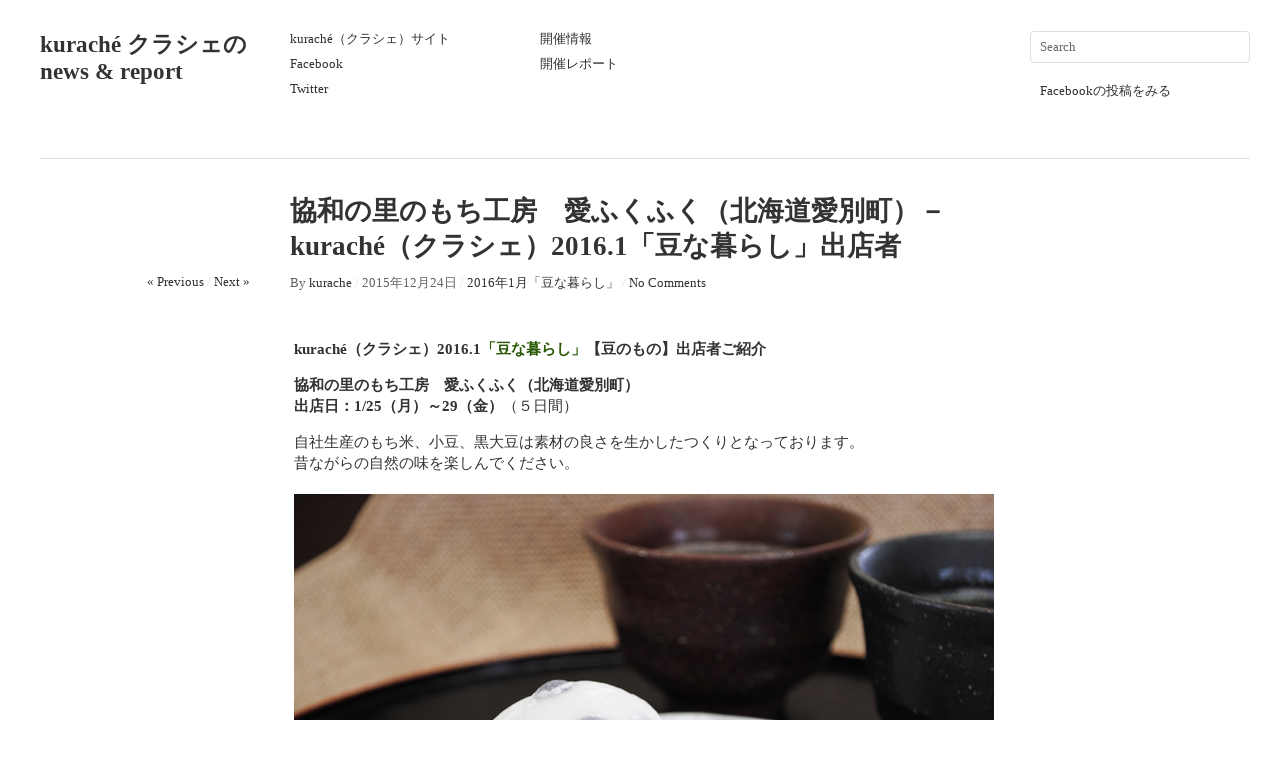

--- FILE ---
content_type: text/html; charset=UTF-8
request_url: http://kurache.com/blog/7317
body_size: 12030
content:
<!DOCTYPE html>
<html lang="ja">
<head>
<meta charset="UTF-8" />
<title>協和の里のもち工房　愛ふくふく（北海道愛別町）－kuraché（クラシェ）2016.1「豆な暮らし」出店者 | kuraché クラシェの news &amp; report</title>
<link rel="profile" href="https://gmpg.org/xfn/11" />
<link rel="stylesheet" type="text/css" media="all" href="http://kurache.com/blog/wp-content/themes/imbalance2/style.css" />
<link rel="pingback" href="http://kurache.com/blog/xmlrpc.php" />
<meta name='robots' content='max-image-preview:large' />
<link rel='dns-prefetch' href='//code.jquery.com' />
<link rel="alternate" type="application/rss+xml" title="kuraché クラシェの news &amp; report &raquo; フィード" href="http://kurache.com/blog/feed" />
<link rel="alternate" type="application/rss+xml" title="kuraché クラシェの news &amp; report &raquo; コメントフィード" href="http://kurache.com/blog/comments/feed" />
<link rel="alternate" type="application/rss+xml" title="kuraché クラシェの news &amp; report &raquo; 協和の里のもち工房　愛ふくふく（北海道愛別町）－kuraché（クラシェ）2016.1「豆な暮らし」出店者 のコメントのフィード" href="http://kurache.com/blog/7317/feed" />
<script type="text/javascript">
window._wpemojiSettings = {"baseUrl":"https:\/\/s.w.org\/images\/core\/emoji\/14.0.0\/72x72\/","ext":".png","svgUrl":"https:\/\/s.w.org\/images\/core\/emoji\/14.0.0\/svg\/","svgExt":".svg","source":{"concatemoji":"http:\/\/kurache.com\/blog\/wp-includes\/js\/wp-emoji-release.min.js?ver=6.1.9"}};
/*! This file is auto-generated */
!function(e,a,t){var n,r,o,i=a.createElement("canvas"),p=i.getContext&&i.getContext("2d");function s(e,t){var a=String.fromCharCode,e=(p.clearRect(0,0,i.width,i.height),p.fillText(a.apply(this,e),0,0),i.toDataURL());return p.clearRect(0,0,i.width,i.height),p.fillText(a.apply(this,t),0,0),e===i.toDataURL()}function c(e){var t=a.createElement("script");t.src=e,t.defer=t.type="text/javascript",a.getElementsByTagName("head")[0].appendChild(t)}for(o=Array("flag","emoji"),t.supports={everything:!0,everythingExceptFlag:!0},r=0;r<o.length;r++)t.supports[o[r]]=function(e){if(p&&p.fillText)switch(p.textBaseline="top",p.font="600 32px Arial",e){case"flag":return s([127987,65039,8205,9895,65039],[127987,65039,8203,9895,65039])?!1:!s([55356,56826,55356,56819],[55356,56826,8203,55356,56819])&&!s([55356,57332,56128,56423,56128,56418,56128,56421,56128,56430,56128,56423,56128,56447],[55356,57332,8203,56128,56423,8203,56128,56418,8203,56128,56421,8203,56128,56430,8203,56128,56423,8203,56128,56447]);case"emoji":return!s([129777,127995,8205,129778,127999],[129777,127995,8203,129778,127999])}return!1}(o[r]),t.supports.everything=t.supports.everything&&t.supports[o[r]],"flag"!==o[r]&&(t.supports.everythingExceptFlag=t.supports.everythingExceptFlag&&t.supports[o[r]]);t.supports.everythingExceptFlag=t.supports.everythingExceptFlag&&!t.supports.flag,t.DOMReady=!1,t.readyCallback=function(){t.DOMReady=!0},t.supports.everything||(n=function(){t.readyCallback()},a.addEventListener?(a.addEventListener("DOMContentLoaded",n,!1),e.addEventListener("load",n,!1)):(e.attachEvent("onload",n),a.attachEvent("onreadystatechange",function(){"complete"===a.readyState&&t.readyCallback()})),(e=t.source||{}).concatemoji?c(e.concatemoji):e.wpemoji&&e.twemoji&&(c(e.twemoji),c(e.wpemoji)))}(window,document,window._wpemojiSettings);
</script>
<style type="text/css">
img.wp-smiley,
img.emoji {
	display: inline !important;
	border: none !important;
	box-shadow: none !important;
	height: 1em !important;
	width: 1em !important;
	margin: 0 0.07em !important;
	vertical-align: -0.1em !important;
	background: none !important;
	padding: 0 !important;
}
</style>
	<link rel='stylesheet' id='wp-block-library-css' href='http://kurache.com/blog/wp-includes/css/dist/block-library/style.min.css?ver=6.1.9' type='text/css' media='all' />
<link rel='stylesheet' id='classic-theme-styles-css' href='http://kurache.com/blog/wp-includes/css/classic-themes.min.css?ver=1' type='text/css' media='all' />
<style id='global-styles-inline-css' type='text/css'>
body{--wp--preset--color--black: #000000;--wp--preset--color--cyan-bluish-gray: #abb8c3;--wp--preset--color--white: #ffffff;--wp--preset--color--pale-pink: #f78da7;--wp--preset--color--vivid-red: #cf2e2e;--wp--preset--color--luminous-vivid-orange: #ff6900;--wp--preset--color--luminous-vivid-amber: #fcb900;--wp--preset--color--light-green-cyan: #7bdcb5;--wp--preset--color--vivid-green-cyan: #00d084;--wp--preset--color--pale-cyan-blue: #8ed1fc;--wp--preset--color--vivid-cyan-blue: #0693e3;--wp--preset--color--vivid-purple: #9b51e0;--wp--preset--gradient--vivid-cyan-blue-to-vivid-purple: linear-gradient(135deg,rgba(6,147,227,1) 0%,rgb(155,81,224) 100%);--wp--preset--gradient--light-green-cyan-to-vivid-green-cyan: linear-gradient(135deg,rgb(122,220,180) 0%,rgb(0,208,130) 100%);--wp--preset--gradient--luminous-vivid-amber-to-luminous-vivid-orange: linear-gradient(135deg,rgba(252,185,0,1) 0%,rgba(255,105,0,1) 100%);--wp--preset--gradient--luminous-vivid-orange-to-vivid-red: linear-gradient(135deg,rgba(255,105,0,1) 0%,rgb(207,46,46) 100%);--wp--preset--gradient--very-light-gray-to-cyan-bluish-gray: linear-gradient(135deg,rgb(238,238,238) 0%,rgb(169,184,195) 100%);--wp--preset--gradient--cool-to-warm-spectrum: linear-gradient(135deg,rgb(74,234,220) 0%,rgb(151,120,209) 20%,rgb(207,42,186) 40%,rgb(238,44,130) 60%,rgb(251,105,98) 80%,rgb(254,248,76) 100%);--wp--preset--gradient--blush-light-purple: linear-gradient(135deg,rgb(255,206,236) 0%,rgb(152,150,240) 100%);--wp--preset--gradient--blush-bordeaux: linear-gradient(135deg,rgb(254,205,165) 0%,rgb(254,45,45) 50%,rgb(107,0,62) 100%);--wp--preset--gradient--luminous-dusk: linear-gradient(135deg,rgb(255,203,112) 0%,rgb(199,81,192) 50%,rgb(65,88,208) 100%);--wp--preset--gradient--pale-ocean: linear-gradient(135deg,rgb(255,245,203) 0%,rgb(182,227,212) 50%,rgb(51,167,181) 100%);--wp--preset--gradient--electric-grass: linear-gradient(135deg,rgb(202,248,128) 0%,rgb(113,206,126) 100%);--wp--preset--gradient--midnight: linear-gradient(135deg,rgb(2,3,129) 0%,rgb(40,116,252) 100%);--wp--preset--duotone--dark-grayscale: url('#wp-duotone-dark-grayscale');--wp--preset--duotone--grayscale: url('#wp-duotone-grayscale');--wp--preset--duotone--purple-yellow: url('#wp-duotone-purple-yellow');--wp--preset--duotone--blue-red: url('#wp-duotone-blue-red');--wp--preset--duotone--midnight: url('#wp-duotone-midnight');--wp--preset--duotone--magenta-yellow: url('#wp-duotone-magenta-yellow');--wp--preset--duotone--purple-green: url('#wp-duotone-purple-green');--wp--preset--duotone--blue-orange: url('#wp-duotone-blue-orange');--wp--preset--font-size--small: 13px;--wp--preset--font-size--medium: 20px;--wp--preset--font-size--large: 36px;--wp--preset--font-size--x-large: 42px;--wp--preset--spacing--20: 0.44rem;--wp--preset--spacing--30: 0.67rem;--wp--preset--spacing--40: 1rem;--wp--preset--spacing--50: 1.5rem;--wp--preset--spacing--60: 2.25rem;--wp--preset--spacing--70: 3.38rem;--wp--preset--spacing--80: 5.06rem;}:where(.is-layout-flex){gap: 0.5em;}body .is-layout-flow > .alignleft{float: left;margin-inline-start: 0;margin-inline-end: 2em;}body .is-layout-flow > .alignright{float: right;margin-inline-start: 2em;margin-inline-end: 0;}body .is-layout-flow > .aligncenter{margin-left: auto !important;margin-right: auto !important;}body .is-layout-constrained > .alignleft{float: left;margin-inline-start: 0;margin-inline-end: 2em;}body .is-layout-constrained > .alignright{float: right;margin-inline-start: 2em;margin-inline-end: 0;}body .is-layout-constrained > .aligncenter{margin-left: auto !important;margin-right: auto !important;}body .is-layout-constrained > :where(:not(.alignleft):not(.alignright):not(.alignfull)){max-width: var(--wp--style--global--content-size);margin-left: auto !important;margin-right: auto !important;}body .is-layout-constrained > .alignwide{max-width: var(--wp--style--global--wide-size);}body .is-layout-flex{display: flex;}body .is-layout-flex{flex-wrap: wrap;align-items: center;}body .is-layout-flex > *{margin: 0;}:where(.wp-block-columns.is-layout-flex){gap: 2em;}.has-black-color{color: var(--wp--preset--color--black) !important;}.has-cyan-bluish-gray-color{color: var(--wp--preset--color--cyan-bluish-gray) !important;}.has-white-color{color: var(--wp--preset--color--white) !important;}.has-pale-pink-color{color: var(--wp--preset--color--pale-pink) !important;}.has-vivid-red-color{color: var(--wp--preset--color--vivid-red) !important;}.has-luminous-vivid-orange-color{color: var(--wp--preset--color--luminous-vivid-orange) !important;}.has-luminous-vivid-amber-color{color: var(--wp--preset--color--luminous-vivid-amber) !important;}.has-light-green-cyan-color{color: var(--wp--preset--color--light-green-cyan) !important;}.has-vivid-green-cyan-color{color: var(--wp--preset--color--vivid-green-cyan) !important;}.has-pale-cyan-blue-color{color: var(--wp--preset--color--pale-cyan-blue) !important;}.has-vivid-cyan-blue-color{color: var(--wp--preset--color--vivid-cyan-blue) !important;}.has-vivid-purple-color{color: var(--wp--preset--color--vivid-purple) !important;}.has-black-background-color{background-color: var(--wp--preset--color--black) !important;}.has-cyan-bluish-gray-background-color{background-color: var(--wp--preset--color--cyan-bluish-gray) !important;}.has-white-background-color{background-color: var(--wp--preset--color--white) !important;}.has-pale-pink-background-color{background-color: var(--wp--preset--color--pale-pink) !important;}.has-vivid-red-background-color{background-color: var(--wp--preset--color--vivid-red) !important;}.has-luminous-vivid-orange-background-color{background-color: var(--wp--preset--color--luminous-vivid-orange) !important;}.has-luminous-vivid-amber-background-color{background-color: var(--wp--preset--color--luminous-vivid-amber) !important;}.has-light-green-cyan-background-color{background-color: var(--wp--preset--color--light-green-cyan) !important;}.has-vivid-green-cyan-background-color{background-color: var(--wp--preset--color--vivid-green-cyan) !important;}.has-pale-cyan-blue-background-color{background-color: var(--wp--preset--color--pale-cyan-blue) !important;}.has-vivid-cyan-blue-background-color{background-color: var(--wp--preset--color--vivid-cyan-blue) !important;}.has-vivid-purple-background-color{background-color: var(--wp--preset--color--vivid-purple) !important;}.has-black-border-color{border-color: var(--wp--preset--color--black) !important;}.has-cyan-bluish-gray-border-color{border-color: var(--wp--preset--color--cyan-bluish-gray) !important;}.has-white-border-color{border-color: var(--wp--preset--color--white) !important;}.has-pale-pink-border-color{border-color: var(--wp--preset--color--pale-pink) !important;}.has-vivid-red-border-color{border-color: var(--wp--preset--color--vivid-red) !important;}.has-luminous-vivid-orange-border-color{border-color: var(--wp--preset--color--luminous-vivid-orange) !important;}.has-luminous-vivid-amber-border-color{border-color: var(--wp--preset--color--luminous-vivid-amber) !important;}.has-light-green-cyan-border-color{border-color: var(--wp--preset--color--light-green-cyan) !important;}.has-vivid-green-cyan-border-color{border-color: var(--wp--preset--color--vivid-green-cyan) !important;}.has-pale-cyan-blue-border-color{border-color: var(--wp--preset--color--pale-cyan-blue) !important;}.has-vivid-cyan-blue-border-color{border-color: var(--wp--preset--color--vivid-cyan-blue) !important;}.has-vivid-purple-border-color{border-color: var(--wp--preset--color--vivid-purple) !important;}.has-vivid-cyan-blue-to-vivid-purple-gradient-background{background: var(--wp--preset--gradient--vivid-cyan-blue-to-vivid-purple) !important;}.has-light-green-cyan-to-vivid-green-cyan-gradient-background{background: var(--wp--preset--gradient--light-green-cyan-to-vivid-green-cyan) !important;}.has-luminous-vivid-amber-to-luminous-vivid-orange-gradient-background{background: var(--wp--preset--gradient--luminous-vivid-amber-to-luminous-vivid-orange) !important;}.has-luminous-vivid-orange-to-vivid-red-gradient-background{background: var(--wp--preset--gradient--luminous-vivid-orange-to-vivid-red) !important;}.has-very-light-gray-to-cyan-bluish-gray-gradient-background{background: var(--wp--preset--gradient--very-light-gray-to-cyan-bluish-gray) !important;}.has-cool-to-warm-spectrum-gradient-background{background: var(--wp--preset--gradient--cool-to-warm-spectrum) !important;}.has-blush-light-purple-gradient-background{background: var(--wp--preset--gradient--blush-light-purple) !important;}.has-blush-bordeaux-gradient-background{background: var(--wp--preset--gradient--blush-bordeaux) !important;}.has-luminous-dusk-gradient-background{background: var(--wp--preset--gradient--luminous-dusk) !important;}.has-pale-ocean-gradient-background{background: var(--wp--preset--gradient--pale-ocean) !important;}.has-electric-grass-gradient-background{background: var(--wp--preset--gradient--electric-grass) !important;}.has-midnight-gradient-background{background: var(--wp--preset--gradient--midnight) !important;}.has-small-font-size{font-size: var(--wp--preset--font-size--small) !important;}.has-medium-font-size{font-size: var(--wp--preset--font-size--medium) !important;}.has-large-font-size{font-size: var(--wp--preset--font-size--large) !important;}.has-x-large-font-size{font-size: var(--wp--preset--font-size--x-large) !important;}
.wp-block-navigation a:where(:not(.wp-element-button)){color: inherit;}
:where(.wp-block-columns.is-layout-flex){gap: 2em;}
.wp-block-pullquote{font-size: 1.5em;line-height: 1.6;}
</style>
<script type='text/javascript' src='http://kurache.com/blog/wp-includes/js/jquery/jquery.min.js?ver=3.6.1' id='jquery-core-js'></script>
<script type='text/javascript' src='http://kurache.com/blog/wp-includes/js/jquery/jquery-migrate.min.js?ver=3.3.2' id='jquery-migrate-js'></script>
<script type='text/javascript' src='http://kurache.com/blog/wp-content/themes/imbalance2/libs/jquery.masonry.min.js?ver=6.1.9' id='jquery_masonry-js'></script>
<script type='text/javascript' src='http://kurache.com/blog/wp-content/themes/imbalance2/libs/jquery-ui.custom.min.js?ver=6.1.9' id='jquery_ui-js'></script>
<script type='text/javascript' src='https://code.jquery.com/jquery-migrate-1.0.0.js?ver=6.1.9' id='jquery_migrate-js'></script>
<script type='text/javascript' src='http://kurache.com/blog/wp-content/themes/imbalance2/libs/jquery.infinitescroll.min.js?ver=6.1.9' id='jquery_infinitescroll-js'></script>
<link rel="https://api.w.org/" href="http://kurache.com/blog/wp-json/" /><link rel="alternate" type="application/json" href="http://kurache.com/blog/wp-json/wp/v2/posts/7317" /><link rel="EditURI" type="application/rsd+xml" title="RSD" href="http://kurache.com/blog/xmlrpc.php?rsd" />
<link rel="wlwmanifest" type="application/wlwmanifest+xml" href="http://kurache.com/blog/wp-includes/wlwmanifest.xml" />
<meta name="generator" content="WordPress 6.1.9" />
<link rel="canonical" href="http://kurache.com/blog/7317" />
<link rel='shortlink' href='http://kurache.com/blog/?p=7317' />
<link rel="alternate" type="application/json+oembed" href="http://kurache.com/blog/wp-json/oembed/1.0/embed?url=http%3A%2F%2Fkurache.com%2Fblog%2F7317" />
<link rel="alternate" type="text/xml+oembed" href="http://kurache.com/blog/wp-json/oembed/1.0/embed?url=http%3A%2F%2Fkurache.com%2Fblog%2F7317&#038;format=xml" />

<style type="text/css">
/* color from theme options */
body, input, textarea { font-family: Georgia, "Times New Roman", Serif; }
a, .menu a:hover, #nav-above a:hover, #footer a:hover, .entry-meta a:hover { color: #295904; }
.fetch:hover { background: #295904; }
blockquote { border-color: #295904; }
.menu ul .current-menu-item a { color: #295904; }
#respond .form-submit input { background: #295904; }

/* fluid grid */
.wrapper { margin: 0 40px; }

.box .texts { border: 20px solid #295904; background: #295904;  }
.box .categories { padding-top: 15px; }
</style>

<script type="text/javascript">
jQuery(document).ready(function($) {
	// shortcodes
	$('.wide').detach().appendTo('#wides');
	$('.aside').detach().appendTo('.entry-aside');

	// fluid grid
		function wrapperWidth() {
		var wrapper_width = $('body').width() - 20;
		wrapper_width = Math.floor(wrapper_width / 250) * 250 - 40;
		if (wrapper_width < 1000) wrapper_width = 1000;
		$('.wrapper').css('width', wrapper_width);
	}
	wrapperWidth();
	$(window).resize(function() {
		wrapperWidth();
	});
	
	// search
	$(document).ready(function() {
		$('#s').val('Search');
	});

	$('#s').bind('focus', function() {
		$(this).css('border-color', '#295904');
		if ($(this).val() == 'Search') $(this).val('');
	});

	$('#s').bind('blur', function() {
		$(this).css('border-color', '#DEDFE0');
		if ($(this).val() == '') $(this).val('Search');
	});

	// grid
	$('#boxes').masonry({
		itemSelector: '.box',
		columnWidth: 210,
		gutterWidth: 40
	});

	$('#related').masonry({
		itemSelector: '.box',
		columnWidth: 210,
		gutterWidth: 40
	});
	
	//$('.texts').live({
	$('.texts').on({

		'mouseenter': function() {
			if ($(this).height() < $(this).find('.abs').height()) {
				$(this).height($(this).find('.abs').height());
			}
			$(this).stop(true, true).animate({
				'opacity': '1',
				'filter': 'alpha(opacity=100)'
			}, 0);
		},
		'mouseleave': function() {
			$(this).stop(true, true).animate({
				'opacity': '0',
				'filter': 'alpha(opacity=0)'
			}, 0);
		}
	});

	// comments
	$('.comment-form-author label').hide();
	$('.comment-form-author span').hide();
	$('.comment-form-email label').hide();
	$('.comment-form-email span').hide();
	$('.comment-form-url label').hide();
	$('.comment-form-comment label').hide();

	if ($('.comment-form-author input').val() == '')
	{
		$('.comment-form-author input').val('Name (required)');
	}
	if ($('.comment-form-email input').val() == '')
	{
		$('.comment-form-email input').val('Email (required)');
	}
	if ($('.comment-form-url input').val() == '')
	{
		$('.comment-form-url input').val('URL');
	}
	if ($('.comment-form-comment textarea').html() == '')
	{
		$('.comment-form-comment textarea').html('Your message');
	}
	
	$('.comment-form-author input').bind('focus', function() {
		$(this).css('border-color', '#295904').css('color', '#333');
		if ($(this).val() == 'Name (required)') $(this).val('');
	});
	$('.comment-form-author input').bind('blur', function() {
		$(this).css('border-color', '#ccc').css('color', '#6b6b6b');
		if ($(this).val().trim() == '') $(this).val('Name (required)');
	});
	$('.comment-form-email input').bind('focus', function() {
		$(this).css('border-color', '#295904').css('color', '#333');
		if ($(this).val() == 'Email (required)') $(this).val('');
	});
	$('.comment-form-email input').bind('blur', function() {
		$(this).css('border-color', '#ccc').css('color', '#6b6b6b');
		if ($(this).val().trim() == '') $(this).val('Email (required)');
	});
	$('.comment-form-url input').bind('focus', function() {
		$(this).css('border-color', '#295904').css('color', '#333');
		if ($(this).val() == 'URL') $(this).val('');
	});
	$('.comment-form-url input').bind('blur', function() {
		$(this).css('border-color', '#ccc').css('color', '#6b6b6b');
		if ($(this).val().trim() == '') $(this).val('URL');
	});
	$('.comment-form-comment textarea').bind('focus', function() {
		$(this).css('border-color', '#295904').css('color', '#333');
		if ($(this).val() == 'Your message') $(this).val('');
	});
	$('.comment-form-comment textarea').bind('blur', function() {
		$(this).css('border-color', '#ccc').css('color', '#6b6b6b');
		if ($(this).val().trim() == '') $(this).val('Your message');
	});
	$('#commentform').bind('submit', function(e) {
		if ($('.comment-form-author input').val() == 'Name (required)')
		{
			$('.comment-form-author input').val('');
		}
		if ($('.comment-form-email input').val() == 'Email (required)')
		{
			$('.comment-form-email input').val('');
		}
		if ($('.comment-form-url input').val() == 'URL')
		{
			$('.comment-form-url input').val('');
		}
		if ($('.comment-form-comment textarea').val() == 'Your message')
		{
			$('.comment-form-comment textarea').val('');
		}
	})

	$('.commentlist li div').bind('mouseover', function() {
		var reply = $(this).find('.reply')[0];
		$(reply).find('.comment-reply-link').show();
	});

	$('.commentlist li div').bind('mouseout', function() {
		var reply = $(this).find('.reply')[0];
		$(reply).find('.comment-reply-link').hide();
	});
});
</script>

<link rel="shortcut icon" href="http://kurache.com/blog/wp-content/themes/imbalance2/favico.ico" />
<script>
 (function(i,s,o,g,r,a,m){i['GoogleAnalyticsObject']=r;i[r]=i[r]||function(){
 (i[r].q=i[r].q||[]).push(arguments)},i[r].l=1*new Date();a=s.createElement(o),
 m=s.getElementsByTagName(o)[0];a.async=1;a.src=g;m.parentNode.insertBefore(a,m)
 })(window,document,'script','https://www.google-analytics.com/analytics.js','ga');

 ga('create', 'UA-65735444-4', 'auto');
 ga('send', 'pageview');

</script>

<!-- Global site tag (gtag.js) - Google Analytics -->
<script async src="https://www.googletagmanager.com/gtag/js?id=G-20Z369DVV4"></script>
<script>
  window.dataLayer = window.dataLayer || [];
  function gtag(){dataLayer.push(arguments);}
  gtag('js', new Date());

  gtag('config', 'G-20Z369DVV4');
</script>


</head>

<body class="post-template-default single single-post postid-7317 single-format-standard">

<div class="wrapper">
	<div id="header">
		<div id="site-title">
			<a href="http://kurache.com/blog/" title="kuraché クラシェの news &amp; report">kuraché クラシェの news &amp; report</a>
		</div>
		<div id="header-left"><div class="menu"><ul id="menu-kurache-site" class="menu"><li id="menu-item-9" class="menu-item menu-item-type-custom menu-item-object-custom menu-item-9"><a href="http://kurache.com/">kuraché（クラシェ）サイト</a></li>
<li id="menu-item-282" class="menu-item menu-item-type-custom menu-item-object-custom menu-item-282"><a href="https://www.facebook.com/kurachecom">Facebook</a></li>
<li id="menu-item-283" class="menu-item menu-item-type-custom menu-item-object-custom menu-item-283"><a href="https://twitter.com/kura_che">Twitter</a></li>
</ul></div></div>
		<div id="header-center"><div class="menu"><ul id="menu-%e3%82%ab%e3%83%86%e3%82%b4%e3%83%aa%e3%83%bc" class="menu"><li id="menu-item-279" class="menu-item menu-item-type-taxonomy menu-item-object-category menu-item-279"><a href="http://kurache.com/blog/category/event">開催情報</a></li>
<li id="menu-item-1148" class="menu-item menu-item-type-taxonomy menu-item-object-category menu-item-1148"><a href="http://kurache.com/blog/category/report">開催レポート</a></li>
</ul></div></div>
		<div id="search">
			<form role="search" method="get" id="searchform" class="searchform" action="http://kurache.com/blog/">
				<div>
					<label class="screen-reader-text" for="s">検索:</label>
					<input type="text" value="" name="s" id="s" />
					<input type="submit" id="searchsubmit" value="検索" />
				</div>
			</form>			<div id="header-right"><div class="menu"><ul id="menu-facebook%e3%81%ae%e6%9c%80%e6%96%b0%e6%8a%95%e7%a8%bf%e3%82%92%e8%a6%8b%e3%82%8b" class="menu"><li id="menu-item-237" class="menu-item menu-item-type-post_type menu-item-object-page menu-item-237"><a href="http://kurache.com/blog/facebook%e3%81%ae%e6%8a%95%e7%a8%bf%e3%82%92%e3%81%bf%e3%82%8b">Facebookの投稿をみる</a></li>
</ul></div></div>
		</div>
		<div class="clear"></div>
	</div>
	
	<div id="main">

		<div id="content">

		
				<div class="post_title">
					<h1 class="entry-title">協和の里のもち工房　愛ふくふく（北海道愛別町）－kuraché（クラシェ）2016.1「豆な暮らし」出店者</h1>

					<div id="nav-above" class="navigation">
						<div class="nav-previous">
								<a href="http://kurache.com/blog/7251" rel="prev">« Previous</a>							</div>
						<span class="main_separator">/</span>
						<div class="nav-next">
								<a href="http://kurache.com/blog/7377" rel="next">Next »</a>							</div>
					</div><!-- #nav-above -->

					<div class="entry-meta">
						<span class="meta-sep">By</span> <a href="http://kurache.com/blog/author/gradationofcolours" title="View all posts by kurache">kurache</a>						<span class="main_separator">/</span>
						<span class="entry-date">2015年12月24日</span>						<span class="main_separator">/</span>
						<a href="http://kurache.com/blog/category/2016%e5%b9%b41%e6%9c%88%e3%80%8c%e8%b1%86%e3%81%aa%e6%9a%ae%e3%82%89%e3%81%97%e3%80%8d" rel="category tag">2016年1月「豆な暮らし」</a>						<span class="main_separator">/</span>
							<a href="#comments">No Comments</a>
						</div><!-- .entry-meta -->
				</div>

				<div id="wides"></div>

				<table id="post-7317" class="post-7317 post type-post status-publish format-standard has-post-thumbnail hentry category-878 tag-264">
					<tr>
						<td class="entry-aside">
							
						</td>
						<td class="entry-content-right">
							<p><strong>kuraché（クラシェ）2016.1<a href="http://kurache.com/blog/?p=7243">「豆な暮らし」</a>【豆のもの】出店者ご紹介</strong></p>
<p><strong>協和の里のもち工房　愛ふくふく（北海道愛別町）</strong><br />
<strong>出店日：1/25（月）～29（金）</strong>（５日間）</p>
<p>自社生産のもち米、小豆、黒大豆は素材の良さを生かしたつくりとなっております。<br />
昔ながらの自然の味を楽しんでください。<br />
<img decoding="async" src="http://kurache.com/blog/wp-content/uploads/2015/12/1601_aifukufuku02.jpg" alt="協和の里のもち工房　愛ふくふく" width="700" height="469" class="alignnone size-full wp-image-7318" srcset="http://kurache.com/blog/wp-content/uploads/2015/12/1601_aifukufuku02.jpg 700w, http://kurache.com/blog/wp-content/uploads/2015/12/1601_aifukufuku02-300x201.jpg 300w, http://kurache.com/blog/wp-content/uploads/2015/12/1601_aifukufuku02-210x141.jpg 210w" sizes="(max-width: 700px) 100vw, 700px" /></p>
<p><strong>kuraché（クラシェ）2016.1「豆な暮らし」に並ぶ予定の商品：</strong></p>
<p>・あんもち（白、豆、発芽玄米、よもぎ）<br />
・切り餅（豆）<br />
・小豆、黒大豆、とら豆</p>
<p><strong>協和の里のもち工房　愛ふくふく</strong><br />
078-1414 北海道上川郡愛別町字協和1154番地<br />
※愛別インターチェンジを降りて、車で約10分<br />
営業時間：10：00～16：00　（1～3月　10：00～15：00）<br />
定休日：火曜日　（1～3月　火曜日・日曜日）<br />
Tel＆Fax 01658-6-6980<br />
WEB:<a href="http://www.aifukufuku.com/" target="_blank">http://www.aifukufuku.com/</a><br />
<img decoding="async" loading="lazy" src="http://kurache.com/blog/wp-content/uploads/2015/12/1601_aifukufuku03.jpg" alt="協和の里のもち工房　愛ふくふく" width="160" height="120" class="alignnone size-full wp-image-7320" /><br />
<img decoding="async" loading="lazy" src="http://kurache.com/blog/wp-content/uploads/2015/12/1601_aifukufuku01.jpg" alt="協和の里のもち工房　愛ふくふく" width="700" height="469" class="alignnone size-full wp-image-7319" srcset="http://kurache.com/blog/wp-content/uploads/2015/12/1601_aifukufuku01.jpg 700w, http://kurache.com/blog/wp-content/uploads/2015/12/1601_aifukufuku01-300x201.jpg 300w, http://kurache.com/blog/wp-content/uploads/2015/12/1601_aifukufuku01-210x141.jpg 210w" sizes="(max-width: 700px) 100vw, 700px" /></p>
<p><strong>＜kurachéよりひと言＞</strong><br />
今回のクラシェは豆が主役。愛ふくふくさんのさまざまな「あんもち」が大変人気です。あんもちの餡につかわれる小豆や、豆あんもちに使われている黒大豆はもちろん、お餅の素材のもち米まで自社生産なので、まるごと愛ふくふくさんの味をお楽しみいただける内容です。緑色がさわやかな「ずんだおはぎ」もお客様の食欲をそそります。</p>
<p><strong>2016.1「豆な暮らし」のようす</strong><br />
<a href="http://kurache.com/blog/wp-content/uploads/2015/12/160126_kurache075__.jpg"><img decoding="async" loading="lazy" src="http://kurache.com/blog/wp-content/uploads/2015/12/160126_kurache075__.jpg" alt="2016.1「豆な暮らし」協和の里のもち工房　愛ふくふく" width="700" height="465" class="alignnone size-full wp-image-7466" srcset="http://kurache.com/blog/wp-content/uploads/2015/12/160126_kurache075__.jpg 700w, http://kurache.com/blog/wp-content/uploads/2015/12/160126_kurache075__-300x199.jpg 300w, http://kurache.com/blog/wp-content/uploads/2015/12/160126_kurache075__-210x140.jpg 210w" sizes="(max-width: 700px) 100vw, 700px" /></a><br />
<a href="http://kurache.com/blog/wp-content/uploads/2015/12/160127_kurache010__.jpg"><img decoding="async" loading="lazy" src="http://kurache.com/blog/wp-content/uploads/2015/12/160127_kurache010__.jpg" alt="2016.1「豆な暮らし」協和の里のもち工房　愛ふくふく" width="700" height="467" class="alignnone size-full wp-image-7471" srcset="http://kurache.com/blog/wp-content/uploads/2015/12/160127_kurache010__.jpg 700w, http://kurache.com/blog/wp-content/uploads/2015/12/160127_kurache010__-300x200.jpg 300w, http://kurache.com/blog/wp-content/uploads/2015/12/160127_kurache010__-210x140.jpg 210w" sizes="(max-width: 700px) 100vw, 700px" /></a><br />
<a href="http://kurache.com/blog/wp-content/uploads/2015/12/160127_kurache009__.jpg"><img decoding="async" loading="lazy" src="http://kurache.com/blog/wp-content/uploads/2015/12/160127_kurache009__.jpg" alt="2016.1「豆な暮らし」協和の里のもち工房　愛ふくふく" width="700" height="467" class="alignnone size-full wp-image-7469" srcset="http://kurache.com/blog/wp-content/uploads/2015/12/160127_kurache009__.jpg 700w, http://kurache.com/blog/wp-content/uploads/2015/12/160127_kurache009__-300x200.jpg 300w, http://kurache.com/blog/wp-content/uploads/2015/12/160127_kurache009__-210x140.jpg 210w" sizes="(max-width: 700px) 100vw, 700px" /></a><br />
<a href="http://kurache.com/blog/wp-content/uploads/2015/12/160127_kurache006__.jpg"><img decoding="async" loading="lazy" src="http://kurache.com/blog/wp-content/uploads/2015/12/160127_kurache006__.jpg" alt="2016.1「豆な暮らし」協和の里のもち工房　愛ふくふく" width="700" height="467" class="alignnone size-full wp-image-7470" srcset="http://kurache.com/blog/wp-content/uploads/2015/12/160127_kurache006__.jpg 700w, http://kurache.com/blog/wp-content/uploads/2015/12/160127_kurache006__-300x200.jpg 300w, http://kurache.com/blog/wp-content/uploads/2015/12/160127_kurache006__-210x140.jpg 210w" sizes="(max-width: 700px) 100vw, 700px" /></a><br />
<a href="http://kurache.com/blog/wp-content/uploads/2015/12/160127_kurache011__.jpg"><img decoding="async" loading="lazy" src="http://kurache.com/blog/wp-content/uploads/2015/12/160127_kurache011__.jpg" alt="2016.1「豆な暮らし」協和の里のもち工房　愛ふくふく" width="700" height="467" class="alignnone size-full wp-image-7472" srcset="http://kurache.com/blog/wp-content/uploads/2015/12/160127_kurache011__.jpg 700w, http://kurache.com/blog/wp-content/uploads/2015/12/160127_kurache011__-300x200.jpg 300w, http://kurache.com/blog/wp-content/uploads/2015/12/160127_kurache011__-210x140.jpg 210w" sizes="(max-width: 700px) 100vw, 700px" /></a></p>
							
									<div class="clear"></div>

							<div class="entry-utility">
								<div class="entry-tags"><span>Tags:</span> <a href="http://kurache.com/blog/tag/%e5%8d%94%e5%92%8c%e3%81%ae%e9%87%8c%e3%81%ae%e3%82%82%e3%81%a1%e5%b7%a5%e6%88%bf%e3%80%80%e6%84%9b%e3%81%b5%e3%81%8f%e3%81%b5%e3%81%8f" rel="tag">協和の里のもち工房　愛ふくふく</a></div>															</div><!-- .entry-utility -->

							<div id="social">
								<a href="https://twitter.com/share" class="twitter-share-button" data-count="horizontal">Tweet</a>
								<script type="text/javascript" src="https://platform.twitter.com/widgets.js"></script>

								<div id="fb-root"></div>
								<script src="https://connect.facebook.net/en_US/all.js#xfbml=1"></script>
								<fb:like href="https://kurache.com/blog/7317" send="true" width="450" show_faces="false" font=""></fb:like>
							</div>
						</td>
					</tr>
				</table><!-- #post-## -->

							<div id="comments">




</div><!-- #comments -->


				
<div class="recent clear">
		
	<div id="related">
	
		
	<div class="box">
		<div class="rel">
			<a href="http://kurache.com/blog/17973"><img width="210" height="158" src="http://kurache.com/blog/wp-content/uploads/2025/11/2025111711595717631-210x158.jpg" class="attachment-homepage-thumb size-homepage-thumb wp-post-image" alt="" decoding="async" loading="lazy" title="" srcset="http://kurache.com/blog/wp-content/uploads/2025/11/2025111711595717631-210x158.jpg 210w, http://kurache.com/blog/wp-content/uploads/2025/11/2025111711595717631-300x225.jpg 300w, http://kurache.com/blog/wp-content/uploads/2025/11/2025111711595717631-768x576.jpg 768w, http://kurache.com/blog/wp-content/uploads/2025/11/2025111711595717631.jpg 960w" sizes="(max-width: 210px) 100vw, 210px" /></a>
				<div class="categories"><a href="http://kurache.com/blog/category/event" rel="category tag">開催情報</a>, <a href="http://kurache.com/blog/category/event/2025%e5%b9%b412%e6%9c%88%e3%80%8c%e3%81%8d%e3%82%89%e3%82%81%e3%81%8f%e5%86%ac%e3%81%ae%e8%b4%88%e3%82%8a%e3%82%82%e3%81%ae%e3%80%8d" rel="category tag">2025年12月「きらめく冬の贈りもの」</a></div>
			<h1><a href="http://kurache.com/blog/17973">Sweets GUPPY（岩見沢市）－kuraché（クラシェ）2025.12「きらめく冬の贈りもの」出店者</a></h1>
		<p>kuraché（クラシェ）2025.12「きらめく冬の贈りもの」出店者紹介 Sweets GUPPY（岩見沢市） 出店日：2025.12/3（水）、12/5（金）、12/7（日）、12/11（木）、12/12（金）5日間</p>
			<div class="posted"><span class="entry-date">2025年11月20日</span> <span class="main_separator">/</span>
				<a href="http://kurache.com/blog/17973#respond">No comments</a>			</div>
				<div class="texts">
					<div class="abs">
					<a href="http://kurache.com/blog/17973"><img width="210" height="158" src="http://kurache.com/blog/wp-content/uploads/2025/11/2025111711595717631-210x158.jpg" class="attachment-homepage-thumb size-homepage-thumb wp-post-image" alt="" decoding="async" loading="lazy" title="" srcset="http://kurache.com/blog/wp-content/uploads/2025/11/2025111711595717631-210x158.jpg 210w, http://kurache.com/blog/wp-content/uploads/2025/11/2025111711595717631-300x225.jpg 300w, http://kurache.com/blog/wp-content/uploads/2025/11/2025111711595717631-768x576.jpg 768w, http://kurache.com/blog/wp-content/uploads/2025/11/2025111711595717631.jpg 960w" sizes="(max-width: 210px) 100vw, 210px" /></a>
						<div class="categories"><a href="http://kurache.com/blog/category/event" rel="category tag">開催情報</a>, <a href="http://kurache.com/blog/category/event/2025%e5%b9%b412%e6%9c%88%e3%80%8c%e3%81%8d%e3%82%89%e3%82%81%e3%81%8f%e5%86%ac%e3%81%ae%e8%b4%88%e3%82%8a%e3%82%82%e3%81%ae%e3%80%8d" rel="category tag">2025年12月「きらめく冬の贈りもの」</a></div>
					<h1><a href="http://kurache.com/blog/17973">Sweets GUPPY（岩見沢市）－kuraché（クラシェ）2025.12「きらめく冬の贈りもの」出店者</a></h1>
		<p>kuraché（クラシェ）2025.12「きらめく冬の贈りもの」出店者紹介 Sweets GUPPY（岩見沢市） 出店日：2025.12/3（水）、12/5（金）、12/7（日）、12/11（木）、12/12（金）5日間</p>
					<div class="posted"><span class="entry-date">2025年11月20日</span> <span class="main_separator">/</span>
					<a href="http://kurache.com/blog/17973#respond">No comments</a>					</div>
				</div>
			</div>
		</div>
	</div>
	
		
	<div class="box">
		<div class="rel">
			<a href="http://kurache.com/blog/17978"><img width="210" height="158" src="http://kurache.com/blog/wp-content/uploads/2025/11/2025111509110517631-210x158.jpeg" class="attachment-homepage-thumb size-homepage-thumb wp-post-image" alt="" decoding="async" loading="lazy" title="" srcset="http://kurache.com/blog/wp-content/uploads/2025/11/2025111509110517631-210x158.jpeg 210w, http://kurache.com/blog/wp-content/uploads/2025/11/2025111509110517631-300x225.jpeg 300w, http://kurache.com/blog/wp-content/uploads/2025/11/2025111509110517631.jpeg 640w" sizes="(max-width: 210px) 100vw, 210px" /></a>
				<div class="categories"><a href="http://kurache.com/blog/category/event" rel="category tag">開催情報</a>, <a href="http://kurache.com/blog/category/event/2025%e5%b9%b412%e6%9c%88%e3%80%8c%e3%81%8d%e3%82%89%e3%82%81%e3%81%8f%e5%86%ac%e3%81%ae%e8%b4%88%e3%82%8a%e3%82%82%e3%81%ae%e3%80%8d" rel="category tag">2025年12月「きらめく冬の贈りもの」</a></div>
			<h1><a href="http://kurache.com/blog/17978">つくし牧田（小樽市）－kuraché（クラシェ）2025.12「きらめく冬の贈りもの」出店者</a></h1>
		<p>kuraché（クラシェ）2025.12「きらめく冬の贈りもの」出店者紹介 つくし牧田（小樽市） 出店日：2025.12/3（水）、12/4（木）、12/11（木）、12/12（金）4日間 季節の上生菓子を中心に和菓子全</p>
			<div class="posted"><span class="entry-date">2025年11月20日</span> <span class="main_separator">/</span>
				<a href="http://kurache.com/blog/17978#respond">No comments</a>			</div>
				<div class="texts">
					<div class="abs">
					<a href="http://kurache.com/blog/17978"><img width="210" height="158" src="http://kurache.com/blog/wp-content/uploads/2025/11/2025111509110517631-210x158.jpeg" class="attachment-homepage-thumb size-homepage-thumb wp-post-image" alt="" decoding="async" loading="lazy" title="" srcset="http://kurache.com/blog/wp-content/uploads/2025/11/2025111509110517631-210x158.jpeg 210w, http://kurache.com/blog/wp-content/uploads/2025/11/2025111509110517631-300x225.jpeg 300w, http://kurache.com/blog/wp-content/uploads/2025/11/2025111509110517631.jpeg 640w" sizes="(max-width: 210px) 100vw, 210px" /></a>
						<div class="categories"><a href="http://kurache.com/blog/category/event" rel="category tag">開催情報</a>, <a href="http://kurache.com/blog/category/event/2025%e5%b9%b412%e6%9c%88%e3%80%8c%e3%81%8d%e3%82%89%e3%82%81%e3%81%8f%e5%86%ac%e3%81%ae%e8%b4%88%e3%82%8a%e3%82%82%e3%81%ae%e3%80%8d" rel="category tag">2025年12月「きらめく冬の贈りもの」</a></div>
					<h1><a href="http://kurache.com/blog/17978">つくし牧田（小樽市）－kuraché（クラシェ）2025.12「きらめく冬の贈りもの」出店者</a></h1>
		<p>kuraché（クラシェ）2025.12「きらめく冬の贈りもの」出店者紹介 つくし牧田（小樽市） 出店日：2025.12/3（水）、12/4（木）、12/11（木）、12/12（金）4日間 季節の上生菓子を中心に和菓子全</p>
					<div class="posted"><span class="entry-date">2025年11月20日</span> <span class="main_separator">/</span>
					<a href="http://kurache.com/blog/17978#respond">No comments</a>					</div>
				</div>
			</div>
		</div>
	</div>
	
		
	<div class="box">
		<div class="rel">
			<a href="http://kurache.com/blog/17982"><img width="210" height="234" src="http://kurache.com/blog/wp-content/uploads/2025/11/2025111714133617633-210x234.jpg" class="attachment-homepage-thumb size-homepage-thumb wp-post-image" alt="" decoding="async" loading="lazy" title="" srcset="http://kurache.com/blog/wp-content/uploads/2025/11/2025111714133617633-210x234.jpg 210w, http://kurache.com/blog/wp-content/uploads/2025/11/2025111714133617633.jpg 240w" sizes="(max-width: 210px) 100vw, 210px" /></a>
				<div class="categories"><a href="http://kurache.com/blog/category/event" rel="category tag">開催情報</a>, <a href="http://kurache.com/blog/category/event/2025%e5%b9%b412%e6%9c%88%e3%80%8c%e3%81%8d%e3%82%89%e3%82%81%e3%81%8f%e5%86%ac%e3%81%ae%e8%b4%88%e3%82%8a%e3%82%82%e3%81%ae%e3%80%8d" rel="category tag">2025年12月「きらめく冬の贈りもの」</a></div>
			<h1><a href="http://kurache.com/blog/17982">Studio Daybreak bow（小樽市）－kuraché（クラシェ）2025.12「きらめく冬の贈りもの」出店者</a></h1>
		<p>kuraché（クラシェ）2025.12「きらめく冬の贈りもの」出店者紹介 Studio Daybreak bow（小樽市） 出店日：2025.12/3（水）、12/5（金）、12/11（木）、12/12（金）4日間 ク</p>
			<div class="posted"><span class="entry-date">2025年11月20日</span> <span class="main_separator">/</span>
				<a href="http://kurache.com/blog/17982#respond">No comments</a>			</div>
				<div class="texts">
					<div class="abs">
					<a href="http://kurache.com/blog/17982"><img width="210" height="234" src="http://kurache.com/blog/wp-content/uploads/2025/11/2025111714133617633-210x234.jpg" class="attachment-homepage-thumb size-homepage-thumb wp-post-image" alt="" decoding="async" loading="lazy" title="" srcset="http://kurache.com/blog/wp-content/uploads/2025/11/2025111714133617633-210x234.jpg 210w, http://kurache.com/blog/wp-content/uploads/2025/11/2025111714133617633.jpg 240w" sizes="(max-width: 210px) 100vw, 210px" /></a>
						<div class="categories"><a href="http://kurache.com/blog/category/event" rel="category tag">開催情報</a>, <a href="http://kurache.com/blog/category/event/2025%e5%b9%b412%e6%9c%88%e3%80%8c%e3%81%8d%e3%82%89%e3%82%81%e3%81%8f%e5%86%ac%e3%81%ae%e8%b4%88%e3%82%8a%e3%82%82%e3%81%ae%e3%80%8d" rel="category tag">2025年12月「きらめく冬の贈りもの」</a></div>
					<h1><a href="http://kurache.com/blog/17982">Studio Daybreak bow（小樽市）－kuraché（クラシェ）2025.12「きらめく冬の贈りもの」出店者</a></h1>
		<p>kuraché（クラシェ）2025.12「きらめく冬の贈りもの」出店者紹介 Studio Daybreak bow（小樽市） 出店日：2025.12/3（水）、12/5（金）、12/11（木）、12/12（金）4日間 ク</p>
					<div class="posted"><span class="entry-date">2025年11月20日</span> <span class="main_separator">/</span>
					<a href="http://kurache.com/blog/17982#respond">No comments</a>					</div>
				</div>
			</div>
		</div>
	</div>
	
		
	<div class="box">
		<div class="rel">
			<a href="http://kurache.com/blog/17986"><img width="210" height="210" src="http://kurache.com/blog/wp-content/uploads/2025/11/2025110904350417623-210x210.jpg" class="attachment-homepage-thumb size-homepage-thumb wp-post-image" alt="" decoding="async" loading="lazy" title="" srcset="http://kurache.com/blog/wp-content/uploads/2025/11/2025110904350417623-210x210.jpg 210w, http://kurache.com/blog/wp-content/uploads/2025/11/2025110904350417623-300x300.jpg 300w, http://kurache.com/blog/wp-content/uploads/2025/11/2025110904350417623-150x150.jpg 150w, http://kurache.com/blog/wp-content/uploads/2025/11/2025110904350417623-768x768.jpg 768w, http://kurache.com/blog/wp-content/uploads/2025/11/2025110904350417623.jpg 775w" sizes="(max-width: 210px) 100vw, 210px" /></a>
				<div class="categories"><a href="http://kurache.com/blog/category/event" rel="category tag">開催情報</a>, <a href="http://kurache.com/blog/category/event/2025%e5%b9%b412%e6%9c%88%e3%80%8c%e3%81%8d%e3%82%89%e3%82%81%e3%81%8f%e5%86%ac%e3%81%ae%e8%b4%88%e3%82%8a%e3%82%82%e3%81%ae%e3%80%8d" rel="category tag">2025年12月「きらめく冬の贈りもの」</a></div>
			<h1><a href="http://kurache.com/blog/17986">kitamichi（苫小牧市）－kuraché（クラシェ）2025.12「きらめく冬の贈りもの」出店者</a></h1>
		<p>kuraché（クラシェ）2025.12「きらめく冬の贈りもの」出店者紹介 kitamichi（苫小牧市） 出店日：2025.12/3（水）、12/5（金）、12/10（水）、12/12（金）4日間 「kitamichi</p>
			<div class="posted"><span class="entry-date">2025年11月20日</span> <span class="main_separator">/</span>
				<a href="http://kurache.com/blog/17986#respond">No comments</a>			</div>
				<div class="texts">
					<div class="abs">
					<a href="http://kurache.com/blog/17986"><img width="210" height="210" src="http://kurache.com/blog/wp-content/uploads/2025/11/2025110904350417623-210x210.jpg" class="attachment-homepage-thumb size-homepage-thumb wp-post-image" alt="" decoding="async" loading="lazy" title="" srcset="http://kurache.com/blog/wp-content/uploads/2025/11/2025110904350417623-210x210.jpg 210w, http://kurache.com/blog/wp-content/uploads/2025/11/2025110904350417623-300x300.jpg 300w, http://kurache.com/blog/wp-content/uploads/2025/11/2025110904350417623-150x150.jpg 150w, http://kurache.com/blog/wp-content/uploads/2025/11/2025110904350417623-768x768.jpg 768w, http://kurache.com/blog/wp-content/uploads/2025/11/2025110904350417623.jpg 775w" sizes="(max-width: 210px) 100vw, 210px" /></a>
						<div class="categories"><a href="http://kurache.com/blog/category/event" rel="category tag">開催情報</a>, <a href="http://kurache.com/blog/category/event/2025%e5%b9%b412%e6%9c%88%e3%80%8c%e3%81%8d%e3%82%89%e3%82%81%e3%81%8f%e5%86%ac%e3%81%ae%e8%b4%88%e3%82%8a%e3%82%82%e3%81%ae%e3%80%8d" rel="category tag">2025年12月「きらめく冬の贈りもの」</a></div>
					<h1><a href="http://kurache.com/blog/17986">kitamichi（苫小牧市）－kuraché（クラシェ）2025.12「きらめく冬の贈りもの」出店者</a></h1>
		<p>kuraché（クラシェ）2025.12「きらめく冬の贈りもの」出店者紹介 kitamichi（苫小牧市） 出店日：2025.12/3（水）、12/5（金）、12/10（水）、12/12（金）4日間 「kitamichi</p>
					<div class="posted"><span class="entry-date">2025年11月20日</span> <span class="main_separator">/</span>
					<a href="http://kurache.com/blog/17986#respond">No comments</a>					</div>
				</div>
			</div>
		</div>
	</div>
	
		
	<div class="box">
		<div class="rel">
			<a href="http://kurache.com/blog/17991"><img width="210" height="210" src="http://kurache.com/blog/wp-content/uploads/2025/11/2025111017195817621-210x210.jpeg" class="attachment-homepage-thumb size-homepage-thumb wp-post-image" alt="" decoding="async" loading="lazy" title="" srcset="http://kurache.com/blog/wp-content/uploads/2025/11/2025111017195817621-210x210.jpeg 210w, http://kurache.com/blog/wp-content/uploads/2025/11/2025111017195817621-300x300.jpeg 300w, http://kurache.com/blog/wp-content/uploads/2025/11/2025111017195817621-150x150.jpeg 150w, http://kurache.com/blog/wp-content/uploads/2025/11/2025111017195817621.jpeg 750w" sizes="(max-width: 210px) 100vw, 210px" /></a>
				<div class="categories"><a href="http://kurache.com/blog/category/event" rel="category tag">開催情報</a>, <a href="http://kurache.com/blog/category/event/2025%e5%b9%b412%e6%9c%88%e3%80%8c%e3%81%8d%e3%82%89%e3%82%81%e3%81%8f%e5%86%ac%e3%81%ae%e8%b4%88%e3%82%8a%e3%82%82%e3%81%ae%e3%80%8d" rel="category tag">2025年12月「きらめく冬の贈りもの」</a></div>
			<h1><a href="http://kurache.com/blog/17991">メグカンパニー（札幌市中央区）－kuraché（クラシェ）2025.12「きらめく冬の贈りもの」出店者</a></h1>
		<p>kuraché（クラシェ）2025.12「きらめく冬の贈りもの」出店者紹介 メグカンパニー（札幌市中央区） 出店日：2025.12/3（水）～12/6（土）4日間 年末年始の集まりには今年もメグデュカでお店の味わいをお手</p>
			<div class="posted"><span class="entry-date">2025年11月20日</span> <span class="main_separator">/</span>
				<a href="http://kurache.com/blog/17991#respond">No comments</a>			</div>
				<div class="texts">
					<div class="abs">
					<a href="http://kurache.com/blog/17991"><img width="210" height="210" src="http://kurache.com/blog/wp-content/uploads/2025/11/2025111017195817621-210x210.jpeg" class="attachment-homepage-thumb size-homepage-thumb wp-post-image" alt="" decoding="async" loading="lazy" title="" srcset="http://kurache.com/blog/wp-content/uploads/2025/11/2025111017195817621-210x210.jpeg 210w, http://kurache.com/blog/wp-content/uploads/2025/11/2025111017195817621-300x300.jpeg 300w, http://kurache.com/blog/wp-content/uploads/2025/11/2025111017195817621-150x150.jpeg 150w, http://kurache.com/blog/wp-content/uploads/2025/11/2025111017195817621.jpeg 750w" sizes="(max-width: 210px) 100vw, 210px" /></a>
						<div class="categories"><a href="http://kurache.com/blog/category/event" rel="category tag">開催情報</a>, <a href="http://kurache.com/blog/category/event/2025%e5%b9%b412%e6%9c%88%e3%80%8c%e3%81%8d%e3%82%89%e3%82%81%e3%81%8f%e5%86%ac%e3%81%ae%e8%b4%88%e3%82%8a%e3%82%82%e3%81%ae%e3%80%8d" rel="category tag">2025年12月「きらめく冬の贈りもの」</a></div>
					<h1><a href="http://kurache.com/blog/17991">メグカンパニー（札幌市中央区）－kuraché（クラシェ）2025.12「きらめく冬の贈りもの」出店者</a></h1>
		<p>kuraché（クラシェ）2025.12「きらめく冬の贈りもの」出店者紹介 メグカンパニー（札幌市中央区） 出店日：2025.12/3（水）～12/6（土）4日間 年末年始の集まりには今年もメグデュカでお店の味わいをお手</p>
					<div class="posted"><span class="entry-date">2025年11月20日</span> <span class="main_separator">/</span>
					<a href="http://kurache.com/blog/17991#respond">No comments</a>					</div>
				</div>
			</div>
		</div>
	</div>
	
		
	<div class="box">
		<div class="rel">
			<a href="http://kurache.com/blog/17995"><img width="210" height="210" src="http://kurache.com/blog/wp-content/uploads/2025/11/2025111512114817633-210x210.jpeg" class="attachment-homepage-thumb size-homepage-thumb wp-post-image" alt="" decoding="async" loading="lazy" title="" srcset="http://kurache.com/blog/wp-content/uploads/2025/11/2025111512114817633-210x210.jpeg 210w, http://kurache.com/blog/wp-content/uploads/2025/11/2025111512114817633-300x300.jpeg 300w, http://kurache.com/blog/wp-content/uploads/2025/11/2025111512114817633-1024x1024.jpeg 1024w, http://kurache.com/blog/wp-content/uploads/2025/11/2025111512114817633-150x150.jpeg 150w, http://kurache.com/blog/wp-content/uploads/2025/11/2025111512114817633-768x768.jpeg 768w, http://kurache.com/blog/wp-content/uploads/2025/11/2025111512114817633-1536x1536.jpeg 1536w, http://kurache.com/blog/wp-content/uploads/2025/11/2025111512114817633-2048x2048.jpeg 2048w" sizes="(max-width: 210px) 100vw, 210px" /></a>
				<div class="categories"><a href="http://kurache.com/blog/category/event" rel="category tag">開催情報</a>, <a href="http://kurache.com/blog/category/event/2025%e5%b9%b412%e6%9c%88%e3%80%8c%e3%81%8d%e3%82%89%e3%82%81%e3%81%8f%e5%86%ac%e3%81%ae%e8%b4%88%e3%82%8a%e3%82%82%e3%81%ae%e3%80%8d" rel="category tag">2025年12月「きらめく冬の贈りもの」</a></div>
			<h1><a href="http://kurache.com/blog/17995">シミー書房（札幌市厚別区）－kuraché（クラシェ）2025.12「きらめく冬の贈りもの」出店者</a></h1>
		<p>kuraché（クラシェ）2025.12「きらめく冬の贈りもの」出店者紹介 シミー書房（札幌市厚別区） 出店日：2025.12/3（水）、12/6（土）、12/9（火）3日間 カレンダー、年賀状、刺繍ブローチなど冬の雑貨</p>
			<div class="posted"><span class="entry-date">2025年11月20日</span> <span class="main_separator">/</span>
				<a href="http://kurache.com/blog/17995#respond">No comments</a>			</div>
				<div class="texts">
					<div class="abs">
					<a href="http://kurache.com/blog/17995"><img width="210" height="210" src="http://kurache.com/blog/wp-content/uploads/2025/11/2025111512114817633-210x210.jpeg" class="attachment-homepage-thumb size-homepage-thumb wp-post-image" alt="" decoding="async" loading="lazy" title="" srcset="http://kurache.com/blog/wp-content/uploads/2025/11/2025111512114817633-210x210.jpeg 210w, http://kurache.com/blog/wp-content/uploads/2025/11/2025111512114817633-300x300.jpeg 300w, http://kurache.com/blog/wp-content/uploads/2025/11/2025111512114817633-1024x1024.jpeg 1024w, http://kurache.com/blog/wp-content/uploads/2025/11/2025111512114817633-150x150.jpeg 150w, http://kurache.com/blog/wp-content/uploads/2025/11/2025111512114817633-768x768.jpeg 768w, http://kurache.com/blog/wp-content/uploads/2025/11/2025111512114817633-1536x1536.jpeg 1536w, http://kurache.com/blog/wp-content/uploads/2025/11/2025111512114817633-2048x2048.jpeg 2048w" sizes="(max-width: 210px) 100vw, 210px" /></a>
						<div class="categories"><a href="http://kurache.com/blog/category/event" rel="category tag">開催情報</a>, <a href="http://kurache.com/blog/category/event/2025%e5%b9%b412%e6%9c%88%e3%80%8c%e3%81%8d%e3%82%89%e3%82%81%e3%81%8f%e5%86%ac%e3%81%ae%e8%b4%88%e3%82%8a%e3%82%82%e3%81%ae%e3%80%8d" rel="category tag">2025年12月「きらめく冬の贈りもの」</a></div>
					<h1><a href="http://kurache.com/blog/17995">シミー書房（札幌市厚別区）－kuraché（クラシェ）2025.12「きらめく冬の贈りもの」出店者</a></h1>
		<p>kuraché（クラシェ）2025.12「きらめく冬の贈りもの」出店者紹介 シミー書房（札幌市厚別区） 出店日：2025.12/3（水）、12/6（土）、12/9（火）3日間 カレンダー、年賀状、刺繍ブローチなど冬の雑貨</p>
					<div class="posted"><span class="entry-date">2025年11月20日</span> <span class="main_separator">/</span>
					<a href="http://kurache.com/blog/17995#respond">No comments</a>					</div>
				</div>
			</div>
		</div>
	</div>
	
		
	<div class="box">
		<div class="rel">
			<a href="http://kurache.com/blog/18001"><img width="210" height="139" src="http://kurache.com/blog/wp-content/uploads/2025/11/2025111212355717621-210x139.jpg" class="attachment-homepage-thumb size-homepage-thumb wp-post-image" alt="" decoding="async" loading="lazy" title="" srcset="http://kurache.com/blog/wp-content/uploads/2025/11/2025111212355717621-210x139.jpg 210w, http://kurache.com/blog/wp-content/uploads/2025/11/2025111212355717621-300x199.jpg 300w, http://kurache.com/blog/wp-content/uploads/2025/11/2025111212355717621-1024x680.jpg 1024w, http://kurache.com/blog/wp-content/uploads/2025/11/2025111212355717621-768x510.jpg 768w, http://kurache.com/blog/wp-content/uploads/2025/11/2025111212355717621.jpg 1196w" sizes="(max-width: 210px) 100vw, 210px" /></a>
				<div class="categories"><a href="http://kurache.com/blog/category/event" rel="category tag">開催情報</a>, <a href="http://kurache.com/blog/category/event/2025%e5%b9%b412%e6%9c%88%e3%80%8c%e3%81%8d%e3%82%89%e3%82%81%e3%81%8f%e5%86%ac%e3%81%ae%e8%b4%88%e3%82%8a%e3%82%82%e3%81%ae%e3%80%8d" rel="category tag">2025年12月「きらめく冬の贈りもの」</a></div>
			<h1><a href="http://kurache.com/blog/18001">マイスター（遠軽町）－kuraché（クラシェ）2025.12「きらめく冬の贈りもの」出店者</a></h1>
		<p>kuraché（クラシェ）2025.12「きらめく冬の贈りもの」出店者紹介 マイスター（遠軽町） 出店日：2025.12/3（水）～12/5（金）3日間 道東オホーツク・遠軽町生まれのスキンケアブランドです。純粋はちみつ</p>
			<div class="posted"><span class="entry-date">2025年11月20日</span> <span class="main_separator">/</span>
				<a href="http://kurache.com/blog/18001#respond">No comments</a>			</div>
				<div class="texts">
					<div class="abs">
					<a href="http://kurache.com/blog/18001"><img width="210" height="139" src="http://kurache.com/blog/wp-content/uploads/2025/11/2025111212355717621-210x139.jpg" class="attachment-homepage-thumb size-homepage-thumb wp-post-image" alt="" decoding="async" loading="lazy" title="" srcset="http://kurache.com/blog/wp-content/uploads/2025/11/2025111212355717621-210x139.jpg 210w, http://kurache.com/blog/wp-content/uploads/2025/11/2025111212355717621-300x199.jpg 300w, http://kurache.com/blog/wp-content/uploads/2025/11/2025111212355717621-1024x680.jpg 1024w, http://kurache.com/blog/wp-content/uploads/2025/11/2025111212355717621-768x510.jpg 768w, http://kurache.com/blog/wp-content/uploads/2025/11/2025111212355717621.jpg 1196w" sizes="(max-width: 210px) 100vw, 210px" /></a>
						<div class="categories"><a href="http://kurache.com/blog/category/event" rel="category tag">開催情報</a>, <a href="http://kurache.com/blog/category/event/2025%e5%b9%b412%e6%9c%88%e3%80%8c%e3%81%8d%e3%82%89%e3%82%81%e3%81%8f%e5%86%ac%e3%81%ae%e8%b4%88%e3%82%8a%e3%82%82%e3%81%ae%e3%80%8d" rel="category tag">2025年12月「きらめく冬の贈りもの」</a></div>
					<h1><a href="http://kurache.com/blog/18001">マイスター（遠軽町）－kuraché（クラシェ）2025.12「きらめく冬の贈りもの」出店者</a></h1>
		<p>kuraché（クラシェ）2025.12「きらめく冬の贈りもの」出店者紹介 マイスター（遠軽町） 出店日：2025.12/3（水）～12/5（金）3日間 道東オホーツク・遠軽町生まれのスキンケアブランドです。純粋はちみつ</p>
					<div class="posted"><span class="entry-date">2025年11月20日</span> <span class="main_separator">/</span>
					<a href="http://kurache.com/blog/18001#respond">No comments</a>					</div>
				</div>
			</div>
		</div>
	</div>
	
		
	<div class="box">
		<div class="rel">
			<a href="http://kurache.com/blog/18006"><img width="210" height="118" src="http://kurache.com/blog/wp-content/uploads/2025/11/2025111310453617621-210x118.jpg" class="attachment-homepage-thumb size-homepage-thumb wp-post-image" alt="" decoding="async" loading="lazy" title="" srcset="http://kurache.com/blog/wp-content/uploads/2025/11/2025111310453617621-210x118.jpg 210w, http://kurache.com/blog/wp-content/uploads/2025/11/2025111310453617621-300x168.jpg 300w, http://kurache.com/blog/wp-content/uploads/2025/11/2025111310453617621-1024x575.jpg 1024w, http://kurache.com/blog/wp-content/uploads/2025/11/2025111310453617621-768x431.jpg 768w, http://kurache.com/blog/wp-content/uploads/2025/11/2025111310453617621.jpg 1500w" sizes="(max-width: 210px) 100vw, 210px" /></a>
				<div class="categories"><a href="http://kurache.com/blog/category/event" rel="category tag">開催情報</a>, <a href="http://kurache.com/blog/category/event/2025%e5%b9%b412%e6%9c%88%e3%80%8c%e3%81%8d%e3%82%89%e3%82%81%e3%81%8f%e5%86%ac%e3%81%ae%e8%b4%88%e3%82%8a%e3%82%82%e3%81%ae%e3%80%8d" rel="category tag">2025年12月「きらめく冬の贈りもの」</a></div>
			<h1><a href="http://kurache.com/blog/18006">香老舗　松栄堂（札幌市中央区）－kuraché（クラシェ）2025.12「きらめく冬の贈りもの」出店者</a></h1>
		<p>kuraché（クラシェ）2025.12「きらめく冬の贈りもの」出店者紹介 香老舗　松栄堂（札幌市中央区） 出店日：2025.12/3（水）～12/5（金）3日間 香りは人々の暮らしに彩りを与えてくれます。ライフスタイル</p>
			<div class="posted"><span class="entry-date">2025年11月20日</span> <span class="main_separator">/</span>
				<a href="http://kurache.com/blog/18006#respond">No comments</a>			</div>
				<div class="texts">
					<div class="abs">
					<a href="http://kurache.com/blog/18006"><img width="210" height="118" src="http://kurache.com/blog/wp-content/uploads/2025/11/2025111310453617621-210x118.jpg" class="attachment-homepage-thumb size-homepage-thumb wp-post-image" alt="" decoding="async" loading="lazy" title="" srcset="http://kurache.com/blog/wp-content/uploads/2025/11/2025111310453617621-210x118.jpg 210w, http://kurache.com/blog/wp-content/uploads/2025/11/2025111310453617621-300x168.jpg 300w, http://kurache.com/blog/wp-content/uploads/2025/11/2025111310453617621-1024x575.jpg 1024w, http://kurache.com/blog/wp-content/uploads/2025/11/2025111310453617621-768x431.jpg 768w, http://kurache.com/blog/wp-content/uploads/2025/11/2025111310453617621.jpg 1500w" sizes="(max-width: 210px) 100vw, 210px" /></a>
						<div class="categories"><a href="http://kurache.com/blog/category/event" rel="category tag">開催情報</a>, <a href="http://kurache.com/blog/category/event/2025%e5%b9%b412%e6%9c%88%e3%80%8c%e3%81%8d%e3%82%89%e3%82%81%e3%81%8f%e5%86%ac%e3%81%ae%e8%b4%88%e3%82%8a%e3%82%82%e3%81%ae%e3%80%8d" rel="category tag">2025年12月「きらめく冬の贈りもの」</a></div>
					<h1><a href="http://kurache.com/blog/18006">香老舗　松栄堂（札幌市中央区）－kuraché（クラシェ）2025.12「きらめく冬の贈りもの」出店者</a></h1>
		<p>kuraché（クラシェ）2025.12「きらめく冬の贈りもの」出店者紹介 香老舗　松栄堂（札幌市中央区） 出店日：2025.12/3（水）～12/5（金）3日間 香りは人々の暮らしに彩りを与えてくれます。ライフスタイル</p>
					<div class="posted"><span class="entry-date">2025年11月20日</span> <span class="main_separator">/</span>
					<a href="http://kurache.com/blog/18006#respond">No comments</a>					</div>
				</div>
			</div>
		</div>
	</div>
	
		
	<div class="box">
		<div class="rel">
			<a href="http://kurache.com/blog/18012"><img width="210" height="280" src="http://kurache.com/blog/wp-content/uploads/2025/11/2025111715482317633-210x280.jpeg" class="attachment-homepage-thumb size-homepage-thumb wp-post-image" alt="" decoding="async" loading="lazy" title="" srcset="http://kurache.com/blog/wp-content/uploads/2025/11/2025111715482317633-210x280.jpeg 210w, http://kurache.com/blog/wp-content/uploads/2025/11/2025111715482317633-225x300.jpeg 225w, http://kurache.com/blog/wp-content/uploads/2025/11/2025111715482317633-768x1024.jpeg 768w, http://kurache.com/blog/wp-content/uploads/2025/11/2025111715482317633-1152x1536.jpeg 1152w, http://kurache.com/blog/wp-content/uploads/2025/11/2025111715482317633-1536x2048.jpeg 1536w, http://kurache.com/blog/wp-content/uploads/2025/11/2025111715482317633-scaled.jpeg 1920w" sizes="(max-width: 210px) 100vw, 210px" /></a>
				<div class="categories"><a href="http://kurache.com/blog/category/event" rel="category tag">開催情報</a>, <a href="http://kurache.com/blog/category/event/2025%e5%b9%b412%e6%9c%88%e3%80%8c%e3%81%8d%e3%82%89%e3%82%81%e3%81%8f%e5%86%ac%e3%81%ae%e8%b4%88%e3%82%8a%e3%82%82%e3%81%ae%e3%80%8d" rel="category tag">2025年12月「きらめく冬の贈りもの」</a></div>
			<h1><a href="http://kurache.com/blog/18012">DANIELLE HAT（札幌市西区）－kuraché（クラシェ）2025.12「きらめく冬の贈りもの」出店者</a></h1>
		<p>kuraché（クラシェ）2025.12「きらめく冬の贈りもの」出店者紹介 DANIELLE HAT（札幌市西区） 出店日：2025.12/3（水）～12/5（金）3日間 この冬、そっと心が弾むような出会いを探しに来ませ</p>
			<div class="posted"><span class="entry-date">2025年11月20日</span> <span class="main_separator">/</span>
				<a href="http://kurache.com/blog/18012#respond">No comments</a>			</div>
				<div class="texts">
					<div class="abs">
					<a href="http://kurache.com/blog/18012"><img width="210" height="280" src="http://kurache.com/blog/wp-content/uploads/2025/11/2025111715482317633-210x280.jpeg" class="attachment-homepage-thumb size-homepage-thumb wp-post-image" alt="" decoding="async" loading="lazy" title="" srcset="http://kurache.com/blog/wp-content/uploads/2025/11/2025111715482317633-210x280.jpeg 210w, http://kurache.com/blog/wp-content/uploads/2025/11/2025111715482317633-225x300.jpeg 225w, http://kurache.com/blog/wp-content/uploads/2025/11/2025111715482317633-768x1024.jpeg 768w, http://kurache.com/blog/wp-content/uploads/2025/11/2025111715482317633-1152x1536.jpeg 1152w, http://kurache.com/blog/wp-content/uploads/2025/11/2025111715482317633-1536x2048.jpeg 1536w, http://kurache.com/blog/wp-content/uploads/2025/11/2025111715482317633-scaled.jpeg 1920w" sizes="(max-width: 210px) 100vw, 210px" /></a>
						<div class="categories"><a href="http://kurache.com/blog/category/event" rel="category tag">開催情報</a>, <a href="http://kurache.com/blog/category/event/2025%e5%b9%b412%e6%9c%88%e3%80%8c%e3%81%8d%e3%82%89%e3%82%81%e3%81%8f%e5%86%ac%e3%81%ae%e8%b4%88%e3%82%8a%e3%82%82%e3%81%ae%e3%80%8d" rel="category tag">2025年12月「きらめく冬の贈りもの」</a></div>
					<h1><a href="http://kurache.com/blog/18012">DANIELLE HAT（札幌市西区）－kuraché（クラシェ）2025.12「きらめく冬の贈りもの」出店者</a></h1>
		<p>kuraché（クラシェ）2025.12「きらめく冬の贈りもの」出店者紹介 DANIELLE HAT（札幌市西区） 出店日：2025.12/3（水）～12/5（金）3日間 この冬、そっと心が弾むような出会いを探しに来ませ</p>
					<div class="posted"><span class="entry-date">2025年11月20日</span> <span class="main_separator">/</span>
					<a href="http://kurache.com/blog/18012#respond">No comments</a>					</div>
				</div>
			</div>
		</div>
	</div>
	
		
	<div class="box">
		<div class="rel">
			<a href="http://kurache.com/blog/18017"><img width="210" height="280" src="http://kurache.com/blog/wp-content/uploads/2025/11/2025111301124317623-210x280.jpg" class="attachment-homepage-thumb size-homepage-thumb wp-post-image" alt="" decoding="async" loading="lazy" title="" srcset="http://kurache.com/blog/wp-content/uploads/2025/11/2025111301124317623-210x280.jpg 210w, http://kurache.com/blog/wp-content/uploads/2025/11/2025111301124317623-225x300.jpg 225w, http://kurache.com/blog/wp-content/uploads/2025/11/2025111301124317623-768x1024.jpg 768w, http://kurache.com/blog/wp-content/uploads/2025/11/2025111301124317623-1152x1536.jpg 1152w, http://kurache.com/blog/wp-content/uploads/2025/11/2025111301124317623-1536x2048.jpg 1536w, http://kurache.com/blog/wp-content/uploads/2025/11/2025111301124317623-scaled.jpg 1920w" sizes="(max-width: 210px) 100vw, 210px" /></a>
				<div class="categories"><a href="http://kurache.com/blog/category/event" rel="category tag">開催情報</a>, <a href="http://kurache.com/blog/category/event/2025%e5%b9%b412%e6%9c%88%e3%80%8c%e3%81%8d%e3%82%89%e3%82%81%e3%81%8f%e5%86%ac%e3%81%ae%e8%b4%88%e3%82%8a%e3%82%82%e3%81%ae%e3%80%8d" rel="category tag">2025年12月「きらめく冬の贈りもの」</a></div>
			<h1><a href="http://kurache.com/blog/18017">Love it(富良野市）－kuraché（クラシェ）2025.12「きらめく冬の贈りもの」出店者</a></h1>
		<p>kuraché（クラシェ）2025.12「きらめく冬の贈りもの」出店者紹介 Love it(富良野市） 出店日：2025.12/3（水）、12/9（火）2日間 贈り物に喜ばれるように、可愛く美味しく作りました。たくさんの</p>
			<div class="posted"><span class="entry-date">2025年11月20日</span> <span class="main_separator">/</span>
				<a href="http://kurache.com/blog/18017#respond">No comments</a>			</div>
				<div class="texts">
					<div class="abs">
					<a href="http://kurache.com/blog/18017"><img width="210" height="280" src="http://kurache.com/blog/wp-content/uploads/2025/11/2025111301124317623-210x280.jpg" class="attachment-homepage-thumb size-homepage-thumb wp-post-image" alt="" decoding="async" loading="lazy" title="" srcset="http://kurache.com/blog/wp-content/uploads/2025/11/2025111301124317623-210x280.jpg 210w, http://kurache.com/blog/wp-content/uploads/2025/11/2025111301124317623-225x300.jpg 225w, http://kurache.com/blog/wp-content/uploads/2025/11/2025111301124317623-768x1024.jpg 768w, http://kurache.com/blog/wp-content/uploads/2025/11/2025111301124317623-1152x1536.jpg 1152w, http://kurache.com/blog/wp-content/uploads/2025/11/2025111301124317623-1536x2048.jpg 1536w, http://kurache.com/blog/wp-content/uploads/2025/11/2025111301124317623-scaled.jpg 1920w" sizes="(max-width: 210px) 100vw, 210px" /></a>
						<div class="categories"><a href="http://kurache.com/blog/category/event" rel="category tag">開催情報</a>, <a href="http://kurache.com/blog/category/event/2025%e5%b9%b412%e6%9c%88%e3%80%8c%e3%81%8d%e3%82%89%e3%82%81%e3%81%8f%e5%86%ac%e3%81%ae%e8%b4%88%e3%82%8a%e3%82%82%e3%81%ae%e3%80%8d" rel="category tag">2025年12月「きらめく冬の贈りもの」</a></div>
					<h1><a href="http://kurache.com/blog/18017">Love it(富良野市）－kuraché（クラシェ）2025.12「きらめく冬の贈りもの」出店者</a></h1>
		<p>kuraché（クラシェ）2025.12「きらめく冬の贈りもの」出店者紹介 Love it(富良野市） 出店日：2025.12/3（水）、12/9（火）2日間 贈り物に喜ばれるように、可愛く美味しく作りました。たくさんの</p>
					<div class="posted"><span class="entry-date">2025年11月20日</span> <span class="main_separator">/</span>
					<a href="http://kurache.com/blog/18017#respond">No comments</a>					</div>
				</div>
			</div>
		</div>
	</div>
	
		
	</div>
	
	</div>


		</div><!-- #content -->

	</div><!-- #main -->

	<div id="footer">
		<div id="site-info">
			© 2013 <a href="/">kuraché クラシェの news &amp; report</a><br />
			Designed by <a href="http://wpshower.com" target="_blank">Wpshower</a>
			<span class="main_separator">/</span>
			Powered by <a href="http://www.wordpress.org" target="_blank">WordPress</a>
		</div><!-- #site-info -->
		<div id="footer-right"><div class="menu"><ul>
<li id="menu-item-11974" class="menu-item-11974"><a></a></li>
<li id="menu-item-15787" class="menu-item-15787"><a></a></li>
<li id="menu-item-11210" class="menu-item-11210"><a></a></li>
<li id="menu-item-11206" class="menu-item-11206"><a></a></li>
<li id="menu-item-11229" class="menu-item-11229"><a></a></li>
<li id="menu-item-68" class="menu-item-68"><a></a></li>
<li id="menu-item-11222" class="menu-item-11222"><a></a></li>
<li id="menu-item-11226" class="menu-item-11226"><a></a></li>
</ul></div>
</div>
		<div id="footer-left"><div class="menu"><ul>
<li class="menu-item-11974"><a></a></li>
<li class="menu-item-15787"><a></a></li>
<li class="menu-item-11210"><a></a></li>
<li class="menu-item-11206"><a></a></li>
<li class="menu-item-11229"><a></a></li>
<li class="menu-item-68"><a></a></li>
<li class="menu-item-11222"><a></a></li>
<li class="menu-item-11226"><a></a></li>
</ul></div>
</div>
		<div class="clear"></div>
	</div><!-- #footer -->

</div><!-- .wrapper -->

<script type='text/javascript' src='http://kurache.com/blog/wp-includes/js/comment-reply.min.js?ver=6.1.9' id='comment-reply-js'></script>


</body>
</html>
